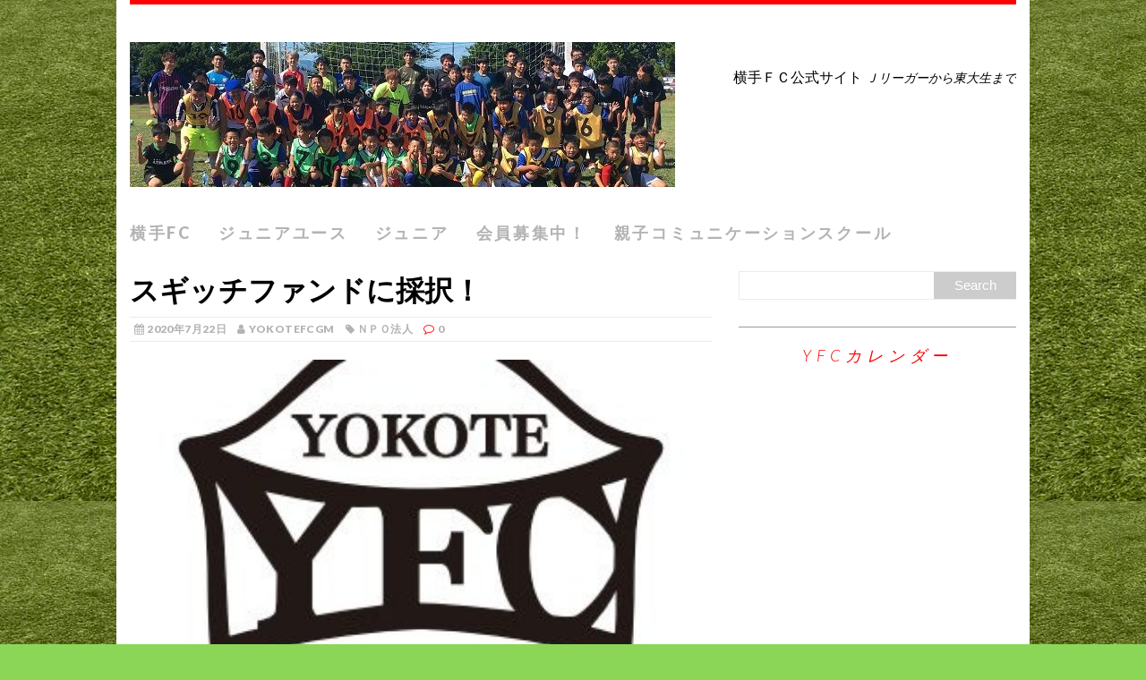

--- FILE ---
content_type: text/html; charset=UTF-8
request_url: https://yokotefc.com/%EF%BD%8E%EF%BD%90%EF%BD%8F%E6%B3%95%E4%BA%BA/%E3%82%B9%E3%82%AE%E3%83%83%E3%83%81%E3%83%95%E3%82%A1%E3%83%B3%E3%83%89%E3%81%AB%E6%8E%A1%E6%8A%9E%EF%BC%81/
body_size: 34111
content:
<!DOCTYPE html>
<html class="no-js" lang="ja">
<head>
<meta charset="UTF-8">
<meta name="viewport" content="width=device-width, initial-scale=1.0">
<link rel="profile" href="http://gmpg.org/xfn/11" />
<link rel="pingback" href="https://yokotefc.com/xmlrpc.php" />
<title>スギッチファンドに採択！ &#8211; 横手ＦＣ公式サイト</title>
<meta name='robots' content='max-image-preview:large' />
	<style>img:is([sizes="auto" i], [sizes^="auto," i]) { contain-intrinsic-size: 3000px 1500px }</style>
	<link rel='dns-prefetch' href='//fonts.googleapis.com' />
<link rel="alternate" type="application/rss+xml" title="横手ＦＣ公式サイト &raquo; フィード" href="https://yokotefc.com/feed/" />
<link rel="alternate" type="application/rss+xml" title="横手ＦＣ公式サイト &raquo; コメントフィード" href="https://yokotefc.com/comments/feed/" />
<link rel="alternate" type="application/rss+xml" title="横手ＦＣ公式サイト &raquo; スギッチファンドに採択！ のコメントのフィード" href="https://yokotefc.com/%ef%bd%8e%ef%bd%90%ef%bd%8f%e6%b3%95%e4%ba%ba/%e3%82%b9%e3%82%ae%e3%83%83%e3%83%81%e3%83%95%e3%82%a1%e3%83%b3%e3%83%89%e3%81%ab%e6%8e%a1%e6%8a%9e%ef%bc%81/feed/" />
<script type="text/javascript">
/* <![CDATA[ */
window._wpemojiSettings = {"baseUrl":"https:\/\/s.w.org\/images\/core\/emoji\/16.0.1\/72x72\/","ext":".png","svgUrl":"https:\/\/s.w.org\/images\/core\/emoji\/16.0.1\/svg\/","svgExt":".svg","source":{"concatemoji":"https:\/\/yokotefc.com\/wp-includes\/js\/wp-emoji-release.min.js?ver=6.8.3"}};
/*! This file is auto-generated */
!function(s,n){var o,i,e;function c(e){try{var t={supportTests:e,timestamp:(new Date).valueOf()};sessionStorage.setItem(o,JSON.stringify(t))}catch(e){}}function p(e,t,n){e.clearRect(0,0,e.canvas.width,e.canvas.height),e.fillText(t,0,0);var t=new Uint32Array(e.getImageData(0,0,e.canvas.width,e.canvas.height).data),a=(e.clearRect(0,0,e.canvas.width,e.canvas.height),e.fillText(n,0,0),new Uint32Array(e.getImageData(0,0,e.canvas.width,e.canvas.height).data));return t.every(function(e,t){return e===a[t]})}function u(e,t){e.clearRect(0,0,e.canvas.width,e.canvas.height),e.fillText(t,0,0);for(var n=e.getImageData(16,16,1,1),a=0;a<n.data.length;a++)if(0!==n.data[a])return!1;return!0}function f(e,t,n,a){switch(t){case"flag":return n(e,"\ud83c\udff3\ufe0f\u200d\u26a7\ufe0f","\ud83c\udff3\ufe0f\u200b\u26a7\ufe0f")?!1:!n(e,"\ud83c\udde8\ud83c\uddf6","\ud83c\udde8\u200b\ud83c\uddf6")&&!n(e,"\ud83c\udff4\udb40\udc67\udb40\udc62\udb40\udc65\udb40\udc6e\udb40\udc67\udb40\udc7f","\ud83c\udff4\u200b\udb40\udc67\u200b\udb40\udc62\u200b\udb40\udc65\u200b\udb40\udc6e\u200b\udb40\udc67\u200b\udb40\udc7f");case"emoji":return!a(e,"\ud83e\udedf")}return!1}function g(e,t,n,a){var r="undefined"!=typeof WorkerGlobalScope&&self instanceof WorkerGlobalScope?new OffscreenCanvas(300,150):s.createElement("canvas"),o=r.getContext("2d",{willReadFrequently:!0}),i=(o.textBaseline="top",o.font="600 32px Arial",{});return e.forEach(function(e){i[e]=t(o,e,n,a)}),i}function t(e){var t=s.createElement("script");t.src=e,t.defer=!0,s.head.appendChild(t)}"undefined"!=typeof Promise&&(o="wpEmojiSettingsSupports",i=["flag","emoji"],n.supports={everything:!0,everythingExceptFlag:!0},e=new Promise(function(e){s.addEventListener("DOMContentLoaded",e,{once:!0})}),new Promise(function(t){var n=function(){try{var e=JSON.parse(sessionStorage.getItem(o));if("object"==typeof e&&"number"==typeof e.timestamp&&(new Date).valueOf()<e.timestamp+604800&&"object"==typeof e.supportTests)return e.supportTests}catch(e){}return null}();if(!n){if("undefined"!=typeof Worker&&"undefined"!=typeof OffscreenCanvas&&"undefined"!=typeof URL&&URL.createObjectURL&&"undefined"!=typeof Blob)try{var e="postMessage("+g.toString()+"("+[JSON.stringify(i),f.toString(),p.toString(),u.toString()].join(",")+"));",a=new Blob([e],{type:"text/javascript"}),r=new Worker(URL.createObjectURL(a),{name:"wpTestEmojiSupports"});return void(r.onmessage=function(e){c(n=e.data),r.terminate(),t(n)})}catch(e){}c(n=g(i,f,p,u))}t(n)}).then(function(e){for(var t in e)n.supports[t]=e[t],n.supports.everything=n.supports.everything&&n.supports[t],"flag"!==t&&(n.supports.everythingExceptFlag=n.supports.everythingExceptFlag&&n.supports[t]);n.supports.everythingExceptFlag=n.supports.everythingExceptFlag&&!n.supports.flag,n.DOMReady=!1,n.readyCallback=function(){n.DOMReady=!0}}).then(function(){return e}).then(function(){var e;n.supports.everything||(n.readyCallback(),(e=n.source||{}).concatemoji?t(e.concatemoji):e.wpemoji&&e.twemoji&&(t(e.twemoji),t(e.wpemoji)))}))}((window,document),window._wpemojiSettings);
/* ]]> */
</script>
<style id='wp-emoji-styles-inline-css' type='text/css'>

	img.wp-smiley, img.emoji {
		display: inline !important;
		border: none !important;
		box-shadow: none !important;
		height: 1em !important;
		width: 1em !important;
		margin: 0 0.07em !important;
		vertical-align: -0.1em !important;
		background: none !important;
		padding: 0 !important;
	}
</style>
<link rel='stylesheet' id='wp-block-library-css' href='https://yokotefc.com/wp-includes/css/dist/block-library/style.min.css?ver=6.8.3' type='text/css' media='all' />
<style id='classic-theme-styles-inline-css' type='text/css'>
/*! This file is auto-generated */
.wp-block-button__link{color:#fff;background-color:#32373c;border-radius:9999px;box-shadow:none;text-decoration:none;padding:calc(.667em + 2px) calc(1.333em + 2px);font-size:1.125em}.wp-block-file__button{background:#32373c;color:#fff;text-decoration:none}
</style>
<style id='global-styles-inline-css' type='text/css'>
:root{--wp--preset--aspect-ratio--square: 1;--wp--preset--aspect-ratio--4-3: 4/3;--wp--preset--aspect-ratio--3-4: 3/4;--wp--preset--aspect-ratio--3-2: 3/2;--wp--preset--aspect-ratio--2-3: 2/3;--wp--preset--aspect-ratio--16-9: 16/9;--wp--preset--aspect-ratio--9-16: 9/16;--wp--preset--color--black: #000000;--wp--preset--color--cyan-bluish-gray: #abb8c3;--wp--preset--color--white: #ffffff;--wp--preset--color--pale-pink: #f78da7;--wp--preset--color--vivid-red: #cf2e2e;--wp--preset--color--luminous-vivid-orange: #ff6900;--wp--preset--color--luminous-vivid-amber: #fcb900;--wp--preset--color--light-green-cyan: #7bdcb5;--wp--preset--color--vivid-green-cyan: #00d084;--wp--preset--color--pale-cyan-blue: #8ed1fc;--wp--preset--color--vivid-cyan-blue: #0693e3;--wp--preset--color--vivid-purple: #9b51e0;--wp--preset--gradient--vivid-cyan-blue-to-vivid-purple: linear-gradient(135deg,rgba(6,147,227,1) 0%,rgb(155,81,224) 100%);--wp--preset--gradient--light-green-cyan-to-vivid-green-cyan: linear-gradient(135deg,rgb(122,220,180) 0%,rgb(0,208,130) 100%);--wp--preset--gradient--luminous-vivid-amber-to-luminous-vivid-orange: linear-gradient(135deg,rgba(252,185,0,1) 0%,rgba(255,105,0,1) 100%);--wp--preset--gradient--luminous-vivid-orange-to-vivid-red: linear-gradient(135deg,rgba(255,105,0,1) 0%,rgb(207,46,46) 100%);--wp--preset--gradient--very-light-gray-to-cyan-bluish-gray: linear-gradient(135deg,rgb(238,238,238) 0%,rgb(169,184,195) 100%);--wp--preset--gradient--cool-to-warm-spectrum: linear-gradient(135deg,rgb(74,234,220) 0%,rgb(151,120,209) 20%,rgb(207,42,186) 40%,rgb(238,44,130) 60%,rgb(251,105,98) 80%,rgb(254,248,76) 100%);--wp--preset--gradient--blush-light-purple: linear-gradient(135deg,rgb(255,206,236) 0%,rgb(152,150,240) 100%);--wp--preset--gradient--blush-bordeaux: linear-gradient(135deg,rgb(254,205,165) 0%,rgb(254,45,45) 50%,rgb(107,0,62) 100%);--wp--preset--gradient--luminous-dusk: linear-gradient(135deg,rgb(255,203,112) 0%,rgb(199,81,192) 50%,rgb(65,88,208) 100%);--wp--preset--gradient--pale-ocean: linear-gradient(135deg,rgb(255,245,203) 0%,rgb(182,227,212) 50%,rgb(51,167,181) 100%);--wp--preset--gradient--electric-grass: linear-gradient(135deg,rgb(202,248,128) 0%,rgb(113,206,126) 100%);--wp--preset--gradient--midnight: linear-gradient(135deg,rgb(2,3,129) 0%,rgb(40,116,252) 100%);--wp--preset--font-size--small: 13px;--wp--preset--font-size--medium: 20px;--wp--preset--font-size--large: 36px;--wp--preset--font-size--x-large: 42px;--wp--preset--spacing--20: 0.44rem;--wp--preset--spacing--30: 0.67rem;--wp--preset--spacing--40: 1rem;--wp--preset--spacing--50: 1.5rem;--wp--preset--spacing--60: 2.25rem;--wp--preset--spacing--70: 3.38rem;--wp--preset--spacing--80: 5.06rem;--wp--preset--shadow--natural: 6px 6px 9px rgba(0, 0, 0, 0.2);--wp--preset--shadow--deep: 12px 12px 50px rgba(0, 0, 0, 0.4);--wp--preset--shadow--sharp: 6px 6px 0px rgba(0, 0, 0, 0.2);--wp--preset--shadow--outlined: 6px 6px 0px -3px rgba(255, 255, 255, 1), 6px 6px rgba(0, 0, 0, 1);--wp--preset--shadow--crisp: 6px 6px 0px rgba(0, 0, 0, 1);}:where(.is-layout-flex){gap: 0.5em;}:where(.is-layout-grid){gap: 0.5em;}body .is-layout-flex{display: flex;}.is-layout-flex{flex-wrap: wrap;align-items: center;}.is-layout-flex > :is(*, div){margin: 0;}body .is-layout-grid{display: grid;}.is-layout-grid > :is(*, div){margin: 0;}:where(.wp-block-columns.is-layout-flex){gap: 2em;}:where(.wp-block-columns.is-layout-grid){gap: 2em;}:where(.wp-block-post-template.is-layout-flex){gap: 1.25em;}:where(.wp-block-post-template.is-layout-grid){gap: 1.25em;}.has-black-color{color: var(--wp--preset--color--black) !important;}.has-cyan-bluish-gray-color{color: var(--wp--preset--color--cyan-bluish-gray) !important;}.has-white-color{color: var(--wp--preset--color--white) !important;}.has-pale-pink-color{color: var(--wp--preset--color--pale-pink) !important;}.has-vivid-red-color{color: var(--wp--preset--color--vivid-red) !important;}.has-luminous-vivid-orange-color{color: var(--wp--preset--color--luminous-vivid-orange) !important;}.has-luminous-vivid-amber-color{color: var(--wp--preset--color--luminous-vivid-amber) !important;}.has-light-green-cyan-color{color: var(--wp--preset--color--light-green-cyan) !important;}.has-vivid-green-cyan-color{color: var(--wp--preset--color--vivid-green-cyan) !important;}.has-pale-cyan-blue-color{color: var(--wp--preset--color--pale-cyan-blue) !important;}.has-vivid-cyan-blue-color{color: var(--wp--preset--color--vivid-cyan-blue) !important;}.has-vivid-purple-color{color: var(--wp--preset--color--vivid-purple) !important;}.has-black-background-color{background-color: var(--wp--preset--color--black) !important;}.has-cyan-bluish-gray-background-color{background-color: var(--wp--preset--color--cyan-bluish-gray) !important;}.has-white-background-color{background-color: var(--wp--preset--color--white) !important;}.has-pale-pink-background-color{background-color: var(--wp--preset--color--pale-pink) !important;}.has-vivid-red-background-color{background-color: var(--wp--preset--color--vivid-red) !important;}.has-luminous-vivid-orange-background-color{background-color: var(--wp--preset--color--luminous-vivid-orange) !important;}.has-luminous-vivid-amber-background-color{background-color: var(--wp--preset--color--luminous-vivid-amber) !important;}.has-light-green-cyan-background-color{background-color: var(--wp--preset--color--light-green-cyan) !important;}.has-vivid-green-cyan-background-color{background-color: var(--wp--preset--color--vivid-green-cyan) !important;}.has-pale-cyan-blue-background-color{background-color: var(--wp--preset--color--pale-cyan-blue) !important;}.has-vivid-cyan-blue-background-color{background-color: var(--wp--preset--color--vivid-cyan-blue) !important;}.has-vivid-purple-background-color{background-color: var(--wp--preset--color--vivid-purple) !important;}.has-black-border-color{border-color: var(--wp--preset--color--black) !important;}.has-cyan-bluish-gray-border-color{border-color: var(--wp--preset--color--cyan-bluish-gray) !important;}.has-white-border-color{border-color: var(--wp--preset--color--white) !important;}.has-pale-pink-border-color{border-color: var(--wp--preset--color--pale-pink) !important;}.has-vivid-red-border-color{border-color: var(--wp--preset--color--vivid-red) !important;}.has-luminous-vivid-orange-border-color{border-color: var(--wp--preset--color--luminous-vivid-orange) !important;}.has-luminous-vivid-amber-border-color{border-color: var(--wp--preset--color--luminous-vivid-amber) !important;}.has-light-green-cyan-border-color{border-color: var(--wp--preset--color--light-green-cyan) !important;}.has-vivid-green-cyan-border-color{border-color: var(--wp--preset--color--vivid-green-cyan) !important;}.has-pale-cyan-blue-border-color{border-color: var(--wp--preset--color--pale-cyan-blue) !important;}.has-vivid-cyan-blue-border-color{border-color: var(--wp--preset--color--vivid-cyan-blue) !important;}.has-vivid-purple-border-color{border-color: var(--wp--preset--color--vivid-purple) !important;}.has-vivid-cyan-blue-to-vivid-purple-gradient-background{background: var(--wp--preset--gradient--vivid-cyan-blue-to-vivid-purple) !important;}.has-light-green-cyan-to-vivid-green-cyan-gradient-background{background: var(--wp--preset--gradient--light-green-cyan-to-vivid-green-cyan) !important;}.has-luminous-vivid-amber-to-luminous-vivid-orange-gradient-background{background: var(--wp--preset--gradient--luminous-vivid-amber-to-luminous-vivid-orange) !important;}.has-luminous-vivid-orange-to-vivid-red-gradient-background{background: var(--wp--preset--gradient--luminous-vivid-orange-to-vivid-red) !important;}.has-very-light-gray-to-cyan-bluish-gray-gradient-background{background: var(--wp--preset--gradient--very-light-gray-to-cyan-bluish-gray) !important;}.has-cool-to-warm-spectrum-gradient-background{background: var(--wp--preset--gradient--cool-to-warm-spectrum) !important;}.has-blush-light-purple-gradient-background{background: var(--wp--preset--gradient--blush-light-purple) !important;}.has-blush-bordeaux-gradient-background{background: var(--wp--preset--gradient--blush-bordeaux) !important;}.has-luminous-dusk-gradient-background{background: var(--wp--preset--gradient--luminous-dusk) !important;}.has-pale-ocean-gradient-background{background: var(--wp--preset--gradient--pale-ocean) !important;}.has-electric-grass-gradient-background{background: var(--wp--preset--gradient--electric-grass) !important;}.has-midnight-gradient-background{background: var(--wp--preset--gradient--midnight) !important;}.has-small-font-size{font-size: var(--wp--preset--font-size--small) !important;}.has-medium-font-size{font-size: var(--wp--preset--font-size--medium) !important;}.has-large-font-size{font-size: var(--wp--preset--font-size--large) !important;}.has-x-large-font-size{font-size: var(--wp--preset--font-size--x-large) !important;}
:where(.wp-block-post-template.is-layout-flex){gap: 1.25em;}:where(.wp-block-post-template.is-layout-grid){gap: 1.25em;}
:where(.wp-block-columns.is-layout-flex){gap: 2em;}:where(.wp-block-columns.is-layout-grid){gap: 2em;}
:root :where(.wp-block-pullquote){font-size: 1.5em;line-height: 1.6;}
</style>
<link rel='stylesheet' id='mh-google-fonts-css' href='https://fonts.googleapis.com/css?family=Lato:300italic,300,400italic,400,900|Vollkorn:400,400italic' type='text/css' media='all' />
<link rel='stylesheet' id='mh-font-awesome-css' href='https://yokotefc.com/wp-content/themes/yokotefc-theme_backup/mh-purity-lite/includes/font-awesome.min.css' type='text/css' media='all' />
<link rel='stylesheet' id='mh-style-css' href='https://yokotefc.com/wp-content/themes/yokotefc-theme_backup/mh-purity-lite/style.css?ver=6.8.3' type='text/css' media='all' />
<script type="text/javascript" src="https://yokotefc.com/wp-includes/js/jquery/jquery.min.js?ver=3.7.1" id="jquery-core-js"></script>
<script type="text/javascript" src="https://yokotefc.com/wp-includes/js/jquery/jquery-migrate.min.js?ver=3.4.1" id="jquery-migrate-js"></script>
<script type="text/javascript" src="https://yokotefc.com/wp-content/themes/yokotefc-theme_backup/mh-purity-lite/js/scripts.js?ver=6.8.3" id="mh-scripts-js"></script>
<link rel="https://api.w.org/" href="https://yokotefc.com/wp-json/" /><link rel="alternate" title="JSON" type="application/json" href="https://yokotefc.com/wp-json/wp/v2/posts/90" /><link rel="EditURI" type="application/rsd+xml" title="RSD" href="https://yokotefc.com/xmlrpc.php?rsd" />
<meta name="generator" content="WordPress 6.8.3" />
<link rel="canonical" href="https://yokotefc.com/%ef%bd%8e%ef%bd%90%ef%bd%8f%e6%b3%95%e4%ba%ba/%e3%82%b9%e3%82%ae%e3%83%83%e3%83%81%e3%83%95%e3%82%a1%e3%83%b3%e3%83%89%e3%81%ab%e6%8e%a1%e6%8a%9e%ef%bc%81/" />
<link rel='shortlink' href='https://yokotefc.com/?p=90' />
<link rel="alternate" title="oEmbed (JSON)" type="application/json+oembed" href="https://yokotefc.com/wp-json/oembed/1.0/embed?url=https%3A%2F%2Fyokotefc.com%2F%25ef%25bd%258e%25ef%25bd%2590%25ef%25bd%258f%25e6%25b3%2595%25e4%25ba%25ba%2F%25e3%2582%25b9%25e3%2582%25ae%25e3%2583%2583%25e3%2583%2581%25e3%2583%2595%25e3%2582%25a1%25e3%2583%25b3%25e3%2583%2589%25e3%2581%25ab%25e6%258e%25a1%25e6%258a%259e%25ef%25bc%2581%2F" />
<link rel="alternate" title="oEmbed (XML)" type="text/xml+oembed" href="https://yokotefc.com/wp-json/oembed/1.0/embed?url=https%3A%2F%2Fyokotefc.com%2F%25ef%25bd%258e%25ef%25bd%2590%25ef%25bd%258f%25e6%25b3%2595%25e4%25ba%25ba%2F%25e3%2582%25b9%25e3%2582%25ae%25e3%2583%2583%25e3%2583%2581%25e3%2583%2595%25e3%2582%25a1%25e3%2583%25b3%25e3%2583%2589%25e3%2581%25ab%25e6%258e%25a1%25e6%258a%259e%25ef%25bc%2581%2F&#038;format=xml" />
<!--[if lt IE 9]>
<script src="https://yokotefc.com/wp-content/themes/yokotefc-theme_backup/mh-purity-lite/js/css3-mediaqueries.js"></script>
<![endif]-->
<style type="text/css" id="custom-background-css">
body.custom-background { background-color: #8cd657; background-image: url("https://yokotefc.com/wp-content/uploads/2024/11/S__46743557_0-e1747020750382.jpg"); background-position: left top; background-size: auto; background-repeat: repeat; background-attachment: scroll; }
</style>
	<link rel="icon" href="https://yokotefc.com/wp-content/uploads/2020/07/cropped-97831-32x32.jpg" sizes="32x32" />
<link rel="icon" href="https://yokotefc.com/wp-content/uploads/2020/07/cropped-97831-192x192.jpg" sizes="192x192" />
<link rel="apple-touch-icon" href="https://yokotefc.com/wp-content/uploads/2020/07/cropped-97831-180x180.jpg" />
<meta name="msapplication-TileImage" content="https://yokotefc.com/wp-content/uploads/2020/07/cropped-97831-270x270.jpg" />
</head>
<body class="wp-singular post-template-default single single-post postid-90 single-format-standard custom-background wp-theme-yokotefc-theme_backupmh-purity-lite">
<div class="container">
<header class="header-wrap">
	<a href="https://yokotefc.com/" title="横手ＦＣ公式サイト" rel="home">
<div class="logo-wrap" role="banner">
<img class="header-image" src="https://yokotefc.com/wp-content/uploads/2020/06/cropped-cropped-yokotefc20190814.jpg" height="162" width="609" alt="横手ＦＣ公式サイト" />
<style type="text/css" id="mh-header-css">.logo-name, .logo-desc { color: #000000; }</style>
<div class="logo logo-overlay">
<h1 class="logo-name">横手ＦＣ公式サイト</h1>
<h2 class="logo-desc">Ｊリーガーから東大生まで</h2>
</div>
</div>
</a>
	<nav class="main-nav mh-clearfix">
		<div class="menu-yfc202007-container"><ul id="menu-yfc202007" class="menu"><li id="menu-item-26" class="menu-item menu-item-type-taxonomy menu-item-object-category menu-item-26"><a href="https://yokotefc.com/category/%e6%a8%aa%e6%89%8bfc/">横手FC</a></li>
<li id="menu-item-27" class="menu-item menu-item-type-taxonomy menu-item-object-category menu-item-27"><a href="https://yokotefc.com/category/%e3%82%b8%e3%83%a5%e3%83%8b%e3%82%a2%e3%83%a6%e3%83%bc%e3%82%b9/">ジュニアユース</a></li>
<li id="menu-item-28" class="menu-item menu-item-type-taxonomy menu-item-object-category menu-item-28"><a href="https://yokotefc.com/category/%e3%82%b8%e3%83%a5%e3%83%8b%e3%82%a2/">ジュニア</a></li>
<li id="menu-item-48" class="menu-item menu-item-type-post_type menu-item-object-post menu-item-48"><a href="https://yokotefc.com/%e6%a8%aa%e6%89%8bfc/%e4%bc%9a%e5%93%a1%e5%8b%9f%e9%9b%86%e4%b8%ad%ef%bc%81/">会員募集中！</a></li>
<li id="menu-item-78" class="menu-item menu-item-type-taxonomy menu-item-object-category menu-item-78"><a href="https://yokotefc.com/category/%e8%a6%aa%e5%ad%90%e3%82%b3%e3%83%9f%e3%83%a5%e3%83%8b%e3%82%b1%e3%83%bc%e3%82%b7%e3%83%a7%e3%83%b3%e3%82%b9%e3%82%af%e3%83%bc%e3%83%ab/">親子コミュニケーションスクール</a></li>
</ul></div>	</nav>
</header><div class="wrapper mh-clearfix">
	<div class="content left"><article class="post-90 post type-post status-publish format-standard has-post-thumbnail hentry category-8 tag-23">
	<header class="post-header">
		<h1 class="entry-title">スギッチファンドに採択！</h1>
		<p class="meta post-meta mh-clearfix">
			<span class="updated meta-date"><i class="fa fa-calendar"></i>2020年7月22日</span>
			<span class="vcard author meta-author"><span class="fn"><i class="fa fa-user"></i><a href="https://yokotefc.com/author/yokotefcgm/" title="yokotefcgm の投稿" rel="author">yokotefcgm</a></span></span>
			<span class="meta-tags"><i class="fa fa-tag"></i><a href="https://yokotefc.com/category/%ef%bd%8e%ef%bd%90%ef%bd%8f%e6%b3%95%e4%ba%ba/" rel="category tag">ＮＰＯ法人</a></span>
			<span class="meta-comments"><i class="fa fa-comment-o"></i>0</span>
		</p>
	</header>
	<div class="entry mh-clearfix">
		
<figure class="post-thumbnail">
<a href="https://yokotefc.com/%ef%bd%8e%ef%bd%90%ef%bd%8f%e6%b3%95%e4%ba%ba/%e3%82%b9%e3%82%ae%e3%83%83%e3%83%81%e3%83%95%e3%82%a1%e3%83%b3%e3%83%89%e3%81%ab%e6%8e%a1%e6%8a%9e%ef%bc%81/attachment/%e3%82%a8%e3%83%b3%e3%83%96%e3%83%ac%e3%83%a0%e7%99%bd%e9%bb%92/"><img src="https://yokotefc.com/wp-content/uploads/2020/07/エンブレム白黒-319x276.jpg" alt="" title="エンブレム白黒" /></a>
</figure>
		
<p>あきたスギッチファンドの助成活動である<br>[新型コロナウィルス]対応緊急支援ファンドに<br>我が特定非営利活動法人横手フットボール倶楽部の<br>「<strong><em>プロコーチによるオンラインコミュニケーショントレーニング</em></strong>」<br>という事業が採択されました！</p>



<p>詳細につきましては、後日改めてご案内申し上げます。</p>
	</div>
	<div class="post-tags meta mh-clearfix"><p class="meta-tags"><i class="fa fa-tag"></i><a href="https://yokotefc.com/tag/%e3%82%b9%e3%82%ae%e3%83%83%e3%83%81%e3%83%95%e3%82%a1%e3%83%b3%e3%83%89/" rel="tag">スギッチファンド</a></p></div></article><nav class="post-nav-wrap mh-clearfix" role="navigation">
<div class="post-nav left">
<a href="https://yokotefc.com/%ef%bd%8e%ef%bd%90%ef%bd%8f%e6%b3%95%e4%ba%ba/%ef%bd%8e%ef%bd%90%ef%bd%8f%e6%b3%95%e4%ba%ba%e7%b7%8f%e4%bc%9a%e3%81%ab%e3%81%a4%e3%81%84%e3%81%a6/" rel="prev">&larr; Previous article</a></div>
<div class="post-nav post-nav-next right">
<a href="https://yokotefc.com/%e6%a8%aa%e6%89%8bfc/youtube%e5%ba%83%e5%91%8a%e9%85%8d%e4%bf%a1%e9%96%8b%e5%a7%8b%ef%bc%81/" rel="next">Next article &rarr;</a></div>
</nav>
	<div id="respond" class="comment-respond">
		<h3 id="reply-title" class="comment-reply-title">Leave a comment <small><a rel="nofollow" id="cancel-comment-reply-link" href="/%EF%BD%8E%EF%BD%90%EF%BD%8F%E6%B3%95%E4%BA%BA/%E3%82%B9%E3%82%AE%E3%83%83%E3%83%81%E3%83%95%E3%82%A1%E3%83%B3%E3%83%89%E3%81%AB%E6%8E%A1%E6%8A%9E%EF%BC%81/#respond" style="display:none;">コメントをキャンセル</a></small></h3><form action="https://yokotefc.com/wp-comments-post.php" method="post" id="commentform" class="comment-form"><p class="comment-notes">Your email address will not be published.</p><p class="comment-form-comment"><label for="comment">Comment</label><br/><textarea id="comment" name="comment" cols="45" rows="5" aria-required="true"></textarea></p><p class="comment-form-author"><label for="author">Name </label><span class="required">*</span><br/><input id="author" name="author" type="text" value="" size="30" aria-required='true' /></p>
<p class="comment-form-email"><label for="email">Email </label><span class="required">*</span><br/><input id="email" name="email" type="text" value="" size="30" aria-required='true' /></p>
<p class="comment-form-url"><label for="url">Website</label><br/><input id="url" name="url" type="text" value="" size="30" /></p>
<p class="comment-form-cookies-consent"><input id="wp-comment-cookies-consent" name="wp-comment-cookies-consent" type="checkbox" value="yes" /><label for="wp-comment-cookies-consent">Save my name, email, and website in this browser for the next time I comment.</label></p>
<p class="form-submit"><input name="submit" type="submit" id="submit" class="submit" value="コメントを送信" /> <input type='hidden' name='comment_post_ID' value='90' id='comment_post_ID' />
<input type='hidden' name='comment_parent' id='comment_parent' value='0' />
</p></form>	</div><!-- #respond -->
		</div>
	<aside class="sidebar sb-right">
	<div id="search-2" class="sb-widget widget_search"><form role="search" method="get" id="searchform" action="https://yokotefc.com/">
    <fieldset>
	<input type="text" value="" name="s" id="s" />
	<input type="submit" id="searchsubmit" value="Search" />
    </fieldset>
</form></div><div id="custom_html-2" class="widget_text sb-widget widget_custom_html"><h4 class="widget-title">YFCカレンダー</h4><div class="textwidget custom-html-widget"><iframe src="https://calendar.google.com/calendar/embed?src=yfc.soccerken%40softbank.ne.jp&ctz=Asia%2FTokyo" style="border: 0" width="800" height="600" frameborder="0" scrolling="no"></iframe></div></div>
		<div id="recent-posts-2" class="sb-widget widget_recent_entries">
		<h4 class="widget-title">最近の投稿</h4>
		<ul>
											<li>
					<a href="https://yokotefc.com/%e3%82%b8%e3%83%a5%e3%83%8b%e3%82%a2%e3%83%a6%e3%83%bc%e3%82%b9/%e7%ac%ac41%e5%9b%9e%e6%a8%aa%e6%89%8b%e5%b8%82%e6%b0%91%e3%82%b5%e3%83%83%e3%82%ab%e3%83%bc%e5%a4%a7%e4%bc%9a-3/">第41回横手市民サッカー大会</a>
									</li>
											<li>
					<a href="https://yokotefc.com/%e3%82%b8%e3%83%a5%e3%83%8b%e3%82%a2/%e7%ac%ac41%e5%9b%9e%e6%a8%aa%e6%89%8b%e5%b8%82%e6%b0%91%e3%82%b5%e3%83%83%e3%82%ab%e3%83%bc%e5%a4%a7%e4%bc%9a-2/">第41回横手市民サッカー大会</a>
									</li>
											<li>
					<a href="https://yokotefc.com/%e3%82%b8%e3%83%a5%e3%83%8b%e3%82%a2/%e7%ac%ac41%e5%9b%9e%e6%a8%aa%e6%89%8b%e5%b8%82%e6%b0%91%e3%82%b5%e3%83%83%e3%82%ab%e3%83%bc%e5%a4%a7%e4%bc%9a/">第41回横手市民サッカー大会</a>
									</li>
											<li>
					<a href="https://yokotefc.com/%e3%82%b8%e3%83%a5%e3%83%8b%e3%82%a2/%e7%be%8e%e9%83%b7%e3%82%a6%e3%82%a4%e3%83%b3%e3%82%bf%e3%83%bc%e3%82%ab%e3%83%83%e3%83%97u-12/">美郷ウインターカップU-12</a>
									</li>
											<li>
					<a href="https://yokotefc.com/%e3%82%b8%e3%83%a5%e3%83%8b%e3%82%a2/%e7%be%8e%e9%83%b7%e3%82%a6%e3%82%a4%e3%83%b3%e3%82%bf%e3%83%bc%e3%82%ab%e3%83%83%e3%83%97-u-9/">美郷ウインターカップ U-9</a>
									</li>
					</ul>

		</div><div id="categories-2" class="sb-widget widget_categories"><h4 class="widget-title">カテゴリー</h4><form action="https://yokotefc.com" method="get"><label class="screen-reader-text" for="cat">カテゴリー</label><select  name='cat' id='cat' class='postform'>
	<option value='-1'>カテゴリーを選択</option>
	<option class="level-0" value="32">DreamCup</option>
	<option class="level-0" value="8">ＮＰＯ法人</option>
	<option class="level-0" value="73">Ｐ☆ＢＯＸ</option>
	<option class="level-0" value="119">U-9 DIBERTOチャンピオンシップ</option>
	<option class="level-0" value="72">お家で過ごそう</option>
	<option class="level-0" value="7">キッズ</option>
	<option class="level-0" value="6">ジュニア</option>
	<option class="level-0" value="5">ジュニアユース</option>
	<option class="level-0" value="71">スタッフミーティング</option>
	<option class="level-0" value="52">ヤマスポ専用ページ</option>
	<option class="level-0" value="1">未分類</option>
	<option class="level-0" value="17">本日の練習</option>
	<option class="level-0" value="3">横手FC</option>
	<option class="level-0" value="66">横手市サッカー協会</option>
	<option class="level-0" value="46">横手市体育協会</option>
	<option class="level-0" value="19">親子コミュニケーションスクール</option>
</select>
</form><script type="text/javascript">
/* <![CDATA[ */

(function() {
	var dropdown = document.getElementById( "cat" );
	function onCatChange() {
		if ( dropdown.options[ dropdown.selectedIndex ].value > 0 ) {
			dropdown.parentNode.submit();
		}
	}
	dropdown.onchange = onCatChange;
})();

/* ]]> */
</script>
</div><div id="search-2" class="sb-widget widget_search"><form role="search" method="get" id="searchform" action="https://yokotefc.com/">
    <fieldset>
	<input type="text" value="" name="s" id="s" />
	<input type="submit" id="searchsubmit" value="Search" />
    </fieldset>
</form></div><div id="archives-2" class="sb-widget widget_archive"><h4 class="widget-title">アーカイブ</h4>
			<ul>
					<li><a href='https://yokotefc.com/2025/12/'>2025年12月</a></li>
	<li><a href='https://yokotefc.com/2025/10/'>2025年10月</a></li>
	<li><a href='https://yokotefc.com/2025/09/'>2025年9月</a></li>
	<li><a href='https://yokotefc.com/2025/08/'>2025年8月</a></li>
	<li><a href='https://yokotefc.com/2025/07/'>2025年7月</a></li>
	<li><a href='https://yokotefc.com/2025/06/'>2025年6月</a></li>
	<li><a href='https://yokotefc.com/2025/05/'>2025年5月</a></li>
	<li><a href='https://yokotefc.com/2025/04/'>2025年4月</a></li>
	<li><a href='https://yokotefc.com/2025/03/'>2025年3月</a></li>
	<li><a href='https://yokotefc.com/2025/02/'>2025年2月</a></li>
	<li><a href='https://yokotefc.com/2025/01/'>2025年1月</a></li>
	<li><a href='https://yokotefc.com/2024/12/'>2024年12月</a></li>
	<li><a href='https://yokotefc.com/2024/11/'>2024年11月</a></li>
	<li><a href='https://yokotefc.com/2024/10/'>2024年10月</a></li>
	<li><a href='https://yokotefc.com/2024/09/'>2024年9月</a></li>
	<li><a href='https://yokotefc.com/2024/08/'>2024年8月</a></li>
	<li><a href='https://yokotefc.com/2024/07/'>2024年7月</a></li>
	<li><a href='https://yokotefc.com/2024/06/'>2024年6月</a></li>
	<li><a href='https://yokotefc.com/2024/05/'>2024年5月</a></li>
	<li><a href='https://yokotefc.com/2024/04/'>2024年4月</a></li>
	<li><a href='https://yokotefc.com/2024/03/'>2024年3月</a></li>
	<li><a href='https://yokotefc.com/2024/02/'>2024年2月</a></li>
	<li><a href='https://yokotefc.com/2024/01/'>2024年1月</a></li>
	<li><a href='https://yokotefc.com/2023/12/'>2023年12月</a></li>
	<li><a href='https://yokotefc.com/2023/11/'>2023年11月</a></li>
	<li><a href='https://yokotefc.com/2023/10/'>2023年10月</a></li>
	<li><a href='https://yokotefc.com/2023/09/'>2023年9月</a></li>
	<li><a href='https://yokotefc.com/2023/08/'>2023年8月</a></li>
	<li><a href='https://yokotefc.com/2023/07/'>2023年7月</a></li>
	<li><a href='https://yokotefc.com/2023/06/'>2023年6月</a></li>
	<li><a href='https://yokotefc.com/2023/05/'>2023年5月</a></li>
	<li><a href='https://yokotefc.com/2023/03/'>2023年3月</a></li>
	<li><a href='https://yokotefc.com/2022/10/'>2022年10月</a></li>
	<li><a href='https://yokotefc.com/2022/09/'>2022年9月</a></li>
	<li><a href='https://yokotefc.com/2022/08/'>2022年8月</a></li>
	<li><a href='https://yokotefc.com/2022/07/'>2022年7月</a></li>
	<li><a href='https://yokotefc.com/2022/06/'>2022年6月</a></li>
	<li><a href='https://yokotefc.com/2022/05/'>2022年5月</a></li>
	<li><a href='https://yokotefc.com/2022/04/'>2022年4月</a></li>
	<li><a href='https://yokotefc.com/2022/02/'>2022年2月</a></li>
	<li><a href='https://yokotefc.com/2022/01/'>2022年1月</a></li>
	<li><a href='https://yokotefc.com/2021/12/'>2021年12月</a></li>
	<li><a href='https://yokotefc.com/2021/11/'>2021年11月</a></li>
	<li><a href='https://yokotefc.com/2021/10/'>2021年10月</a></li>
	<li><a href='https://yokotefc.com/2021/08/'>2021年8月</a></li>
	<li><a href='https://yokotefc.com/2021/07/'>2021年7月</a></li>
	<li><a href='https://yokotefc.com/2021/06/'>2021年6月</a></li>
	<li><a href='https://yokotefc.com/2021/05/'>2021年5月</a></li>
	<li><a href='https://yokotefc.com/2021/04/'>2021年4月</a></li>
	<li><a href='https://yokotefc.com/2021/03/'>2021年3月</a></li>
	<li><a href='https://yokotefc.com/2021/02/'>2021年2月</a></li>
	<li><a href='https://yokotefc.com/2020/12/'>2020年12月</a></li>
	<li><a href='https://yokotefc.com/2020/11/'>2020年11月</a></li>
	<li><a href='https://yokotefc.com/2020/10/'>2020年10月</a></li>
	<li><a href='https://yokotefc.com/2020/09/'>2020年9月</a></li>
	<li><a href='https://yokotefc.com/2020/08/'>2020年8月</a></li>
	<li><a href='https://yokotefc.com/2020/07/'>2020年7月</a></li>
	<li><a href='https://yokotefc.com/2020/06/'>2020年6月</a></li>
			</ul>

			</div><div id="meta-2" class="sb-widget widget_meta"><h4 class="widget-title">メタ情報</h4>
		<ul>
						<li><a href="https://yokotefc.com/wp-login.php">ログイン</a></li>
			<li><a href="https://yokotefc.com/feed/">投稿フィード</a></li>
			<li><a href="https://yokotefc.com/comments/feed/">コメントフィード</a></li>

			<li><a href="https://ja.wordpress.org/">WordPress.org</a></li>
		</ul>

		</div></aside></div>
<div class="copyright-wrap">
	<p class="copyright">Copyright &copy; 2026 | MH Purity <em>lite</em> WordPress Theme by <a href="https://www.mhthemes.com/" rel="nofollow">MH Themes</a></p>
</div>
</div>
<script type="speculationrules">
{"prefetch":[{"source":"document","where":{"and":[{"href_matches":"\/*"},{"not":{"href_matches":["\/wp-*.php","\/wp-admin\/*","\/wp-content\/uploads\/*","\/wp-content\/*","\/wp-content\/plugins\/*","\/wp-content\/themes\/yokotefc-theme_backup\/mh-purity-lite\/*","\/*\\?(.+)"]}},{"not":{"selector_matches":"a[rel~=\"nofollow\"]"}},{"not":{"selector_matches":".no-prefetch, .no-prefetch a"}}]},"eagerness":"conservative"}]}
</script>
<script type="text/javascript" src="https://yokotefc.com/wp-includes/js/comment-reply.min.js?ver=6.8.3" id="comment-reply-js" async="async" data-wp-strategy="async"></script>
</body>
</html>